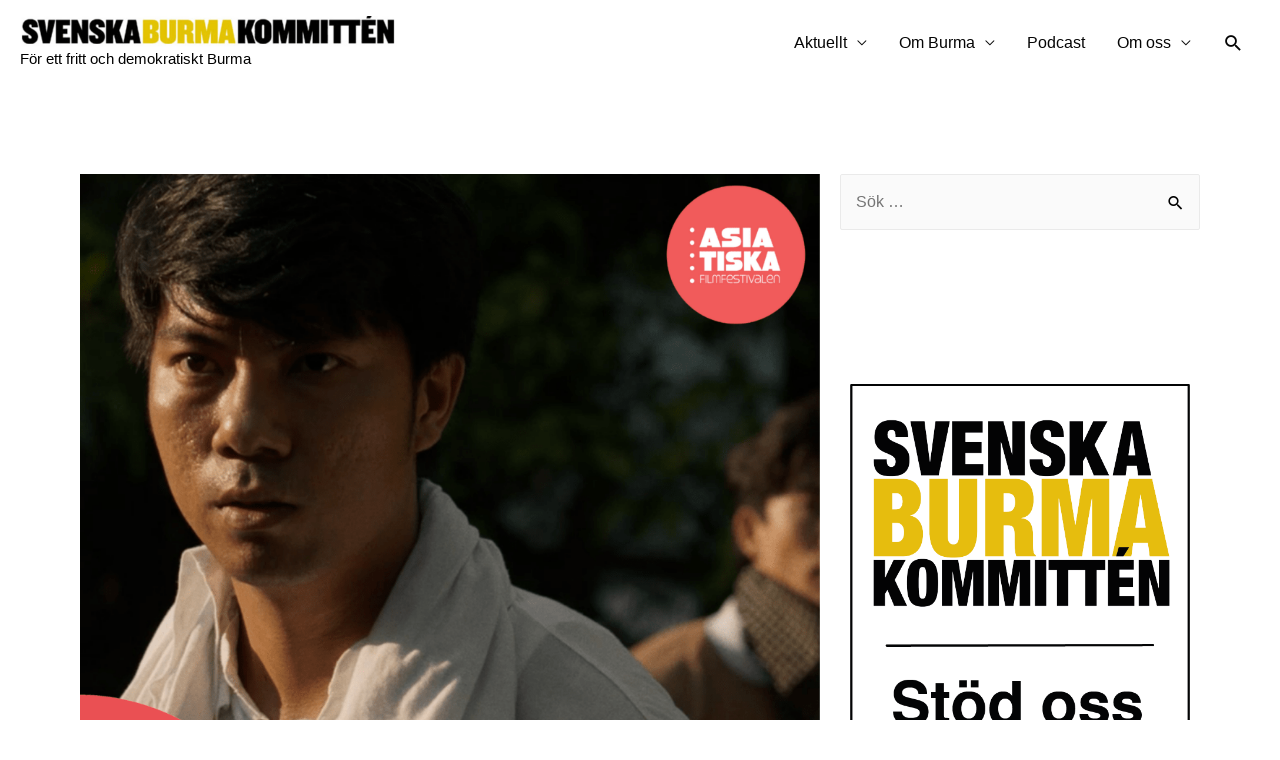

--- FILE ---
content_type: text/css
request_url: https://burmakommitten.org/wp-content/uploads/elementor/css/post-4126.css?ver=1697784061
body_size: 115
content:
.elementor-4126 .elementor-element.elementor-element-03741ff{margin-top:100px;margin-bottom:0px;}.elementor-4126 .elementor-element.elementor-element-d72bab8{--divider-border-style:solid;--divider-color:rgba(224,195,6,0.99);--divider-border-width:3px;}.elementor-4126 .elementor-element.elementor-element-d72bab8 .elementor-divider-separator{width:96%;}.elementor-4126 .elementor-element.elementor-element-d72bab8 .elementor-divider{padding-top:15px;padding-bottom:15px;}.elementor-4126 .elementor-element.elementor-element-61de9cd .elementor-wrapper{--video-aspect-ratio:1.77777;}